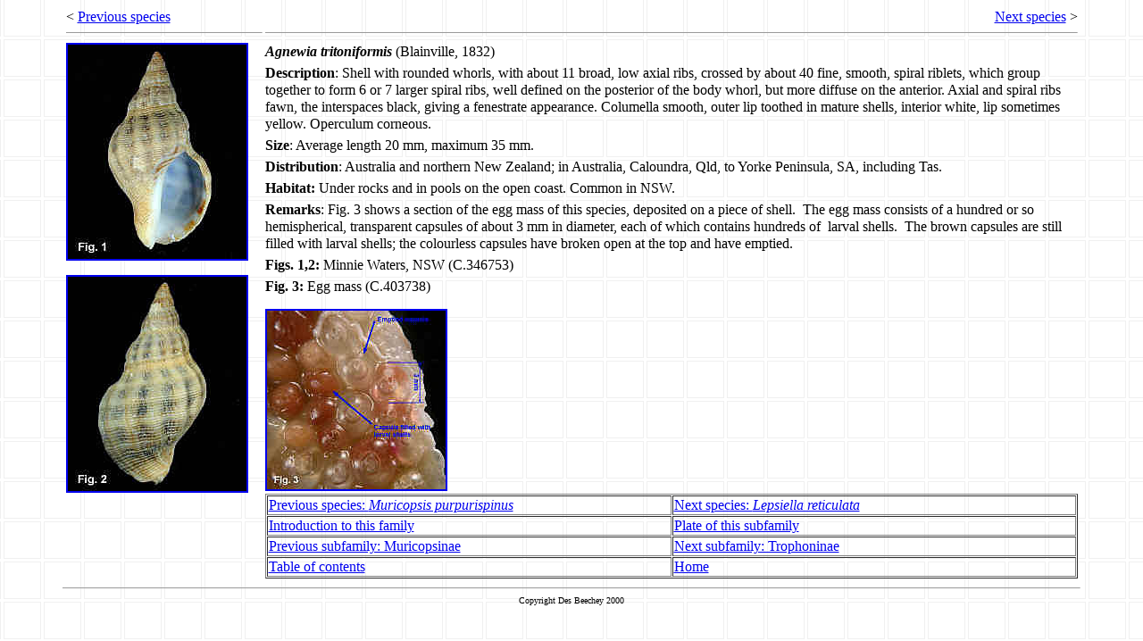

--- FILE ---
content_type: text/html
request_url: https://seashellsofnsw.org.au/Rapaninae/Pages/agnewia_tritoniformis.htm
body_size: 6001
content:
<html>

<head>
<meta http-equiv="Content-Language" content="en-us">
<meta http-equiv="Content-Type" content="text/html; charset=windows-1252">
<meta name="GENERATOR" content="Microsoft FrontPage 4.0">
<meta name="ProgId" content="FrontPage.Editor.Document">
<title>Agnewia tritoniformis</title>
<meta name="Microsoft Border" content="none, default">
</head>

<body stylesrc="../../index.htm" background="../../General/Images/blbkgnd.gif">

<div align="center">
  <center>
  <table border="0" cellspacing="1" width="90%">
    <tr>
      <td width="220" valign="top">
        <p style="margin-top: 0; margin-bottom: 0" align="left"><font size="3" face="Times New Roman">&lt;
        <a href="../../Muricopsinae/Pages/muricopsis_purpurispinus.htm">Previous
        species</a></font></p>
        <hr size="1">
      </td>
      <td valign="top">
        <p style="margin-top: 0; margin-bottom: 0" align="right"><font face="Times New Roman" size="3"><a href="lepsiella_reticulata.htm">Next
        species</a> &gt;</font></p>
        <hr size="1">
      </td>
    </tr>
    <tr>
      <td width="220" rowspan="2" valign="top">
        <p style="margin-right: 12"><a href="../Images/0116-1.jpg"><img border="2" src="../Images/0116-1_small.jpg" alt="0116-1.jpg (93463 bytes)" width="200" height="240"></a></p>
        <p><a href="../Images/0117-1.jpg"><img border="2" src="../Images/0117-1_small.jpg" alt="0117-1.jpg (101311 bytes)" width="200" height="240"></a></td>
      <td valign="top">
        <p style="line-height: 120%; margin-top: 0; margin-bottom: 5" align="left"><font face="Times New Roman" size="3"><b><i>Agnewia
        tritoniformis</i></b> (Blainville, 1832)</font></p>
        <p style="line-height: 120%; margin-top: 0; margin-bottom: 5" align="left"><font face="Times New Roman" size="3"><b>Description</b>:
        Shell with rounded whorls, with about 11 broad, low axial ribs, crossed
        by about 40 fine, smooth, spiral riblets, which group together to form 6
        or 7 larger spiral ribs, well defined on the posterior of the body
        whorl, but more diffuse on the anterior. Axial and spiral ribs fawn, the
        interspaces black, giving a fenestrate appearance. Columella smooth,
        outer lip toothed in mature shells, interior white, lip sometimes
        yellow. Operculum corneous.</font></p>
        <p style="line-height: 120%; margin-top: 0; margin-bottom: 5" align="left"><font face="Times New Roman" size="3"><b>Size</b>:
        Average length 20 mm, maximum 35 mm.</font></p>
        <p style="line-height: 120%; margin-top: 0; margin-bottom: 5" align="left"><font face="Times New Roman" size="3"><b>Distribution</b>:
        Australia and northern New Zealand; in Australia, Caloundra, Qld, to
        Yorke Peninsula, SA, including Tas.</font></p>
        <p style="line-height: 120%; margin-top: 0; margin-bottom: 5" align="left"><font face="Times New Roman" size="3"><b>Habitat:</b>
        Under rocks and in pools on the open coast. Common in NSW.</font></p>
        <p style="line-height: 120%; margin-top: 0; margin-bottom: 5" align="left"><font face="Times New Roman" size="3"><b>Remarks</b>:
        Fig. 3 shows a section of the egg mass of this species,
        deposited on a piece of shell.&nbsp; The egg mass consists of a hundred
        or so hemispherical, transparent capsules of about 3 mm in diameter,
        each of which contains hundreds of&nbsp; larval shells.&nbsp; The brown
        capsules are still filled with larval shells; the colourless capsules
        have broken open at the top and have emptied.</font></p>
        <p style="line-height: 120%; margin-top: 0; margin-bottom: 5" align="left"><font face="Times New Roman" size="3"><b>Figs.
        1,2:</b> Minnie Waters, NSW (C.346753)</font></p>
        <p style="line-height: 120%; margin-top: 0; margin-bottom: 5" align="left"><font face="Times New Roman" size="3"><b>Fig.
        3:</b> Egg mass (C.403738)</font></p>
        <p><a href="../Images/2694-1.JPG"><img border="2" src="../Images/2694-1_small.JPG" alt="2694-1.JPG (225601 bytes)" width="200" height="200"></a></td>
    </tr>
    <tr>
      <td valign="bottom">
        <div align="left">
          <table border="1" cellspacing="1" width="100%">
            <tr>
              <td width="50%"><font face="Times New Roman" size="3"><a href="../../Muricopsinae/Pages/muricopsis_purpurispinus.htm">Previous
                species: <i>Muricopsis purpurispinus</i></a></font></td>
              <td width="50%"><font face="Times New Roman" size="3"><a href="lepsiella_reticulata.htm">Next species:
                <i>Lepsiella reticulata</i></a></font></td>
            </tr>
            <tr>
              <td width="50%"><font face="Times New Roman" size="3"><a href="../../Muricidae/Pages/muricidae_intro.htm">Introduction to
                this family</a></font></td>
              <td width="50%"><font face="Times New Roman" size="3"><a href="rapaninae_plate.htm">Plate of
                this subfamily</a></font></td>
            </tr>
            <tr>
              <td width="50%"><font face="Times New Roman" size="3"><a href="../../Muricopsinae/Pages/muricopsinae_plate.htm">Previous
                subfamily: Muricopsinae</a></font></td>
              <td width="50%"><font face="Times New Roman" size="3"><a href="../../Trophoninae/Pages/trophoninae_plate.htm">Next subfamily:
                Trophoninae</a></font></td>
            </tr>
            <tr>
              <td width="50%"><font face="Times New Roman" size="3"><a href="../../General/Pages/table_of_contents.htm">Table of
                contents</a></font></td>
              <td width="50%"><font face="Times New Roman" size="3"><a href="../../index.htm">Home</a></font></td>
            </tr>
          </table>
        </div>
      </td>
    </tr>
  </table>
  </center>
</div>
<hr width="90%" size="1">
<p align="center" style="margin-top: 0"><font size="1">Copyright Des Beechey
2000</font>
<p>&nbsp;</body>

</html>
